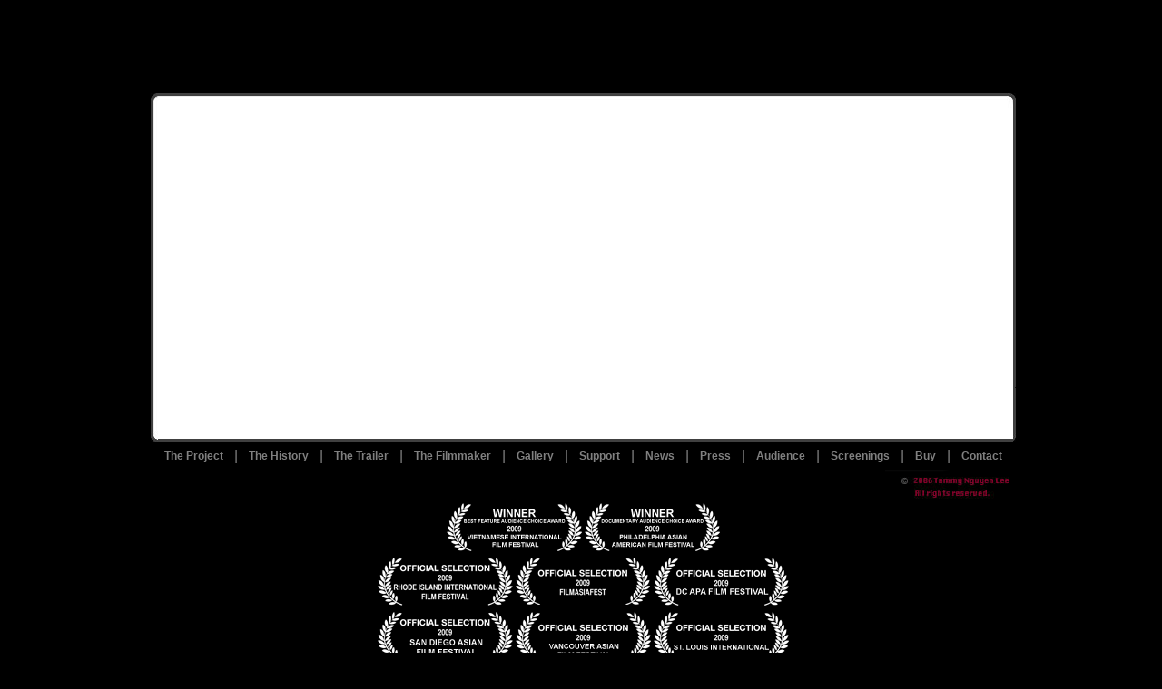

--- FILE ---
content_type: text/html
request_url: http://www.thebabylift.com/
body_size: 1418
content:
<!DOCTYPE HTML PUBLIC "-//W3C//DTD HTML 4.01 Transitional//EN">
<html>
<head>
<title>Operation Babylift</title>
	<link href="/styles.css" rel="stylesheet" type="text/css" />		
	
</head>
<body bgcolor="#000000" leftmargin="0" topmargin="0" marginwidth="0" marginheight="0">
<table width="800" align="center"  border="0" cellspacing="0" cellpadding="0">
	<tr>
		<td width="800" align="center">
			<table width="" align="center"  border="0" cellspacing="0" cellpadding="0">
			<tr>
				<td style = "padding-top:85px">&nbsp;</td>			
			</tr>
			  <tr>
				<td bgcolor ="#ffffff" width="" align="center">
					<table width="100%" align="left" bgcolor ="#ffffff" border="0" cellspacing="0" cellpadding="0">
					  <tr>
						
						<td width="8" rowspan="3" align="left" valign="top">
							<table width="8" align="left" bgcolor ="#ffffff" border="0" cellspacing="0" cellpadding="0">
								<tr>
									<td width="8"><img src="/images/main-left.jpg" width="8" height="324" /></td>
								</tr>
								<tr>
									<td width="8" background="/images/main-left-bg.jpg"><img src="/images/main-left-bg.jpg" width="8" height="40" /></td>
								</tr>								
								<tr>
									<td width="8" valign="bottom"><img src="/images/main-left-bot-bg.jpg" /></td>
								</tr>
							</table>
						</td>		
						
						<td align="right" valign="top" background="/images/main-top-bg.jpg" style="background-repeat:repeat-x"><img src="/images/main-top2.jpg"></td>		
						
						
						<td width="3" rowspan="3" align="left" valign="top">
							<table width="3" align="left" bgcolor ="#ffffff" border="0" cellspacing="0" cellpadding="0">
								<tr>
									<td width="3" background="/images/main-right-bg.jpg"><img src="/images/main-right2.jpg" width="3" height="324" /></td>
								</tr>
								<tr>
									<td width="3" background="/images/main-right-bg.jpg"><img src="/images/main-right2.jpg" width="3" height="35" /></td>
								</tr>							
								<tr>
									<td width="3" valign="bottom"><img src="/images/main-right-bot.jpg"></td>
								</tr>
							</table>
						</td>
													
					 </tr>
					  
					  <tr>
						 <td width="" align="center">
							<table width="942" align="center" valign="top" border="0" cellspacing="0" cellpadding="0">
								<tr>
									<td align="center" valign="top" bgcolor="#ffffff">
	<object classid="clsid:D27CDB6E-AE6D-11cf-96B8-444553540000" codebase="http://download.macromedia.com/pub/shockwave/cabs/flash/swflash.cab#version=7,0,19,0" width="732" height="319">
  <param name="movie" value="main.swf">
  <param name="quality" value="high">
  <embed src="main.swf" quality="high" pluginspage="http://www.macromedia.com/go/getflashplayer" type="application/x-shockwave-flash" width="732" height="319"></embed>
</object>

&nbsp;</td>
								</tr>
							</table>		  
						 </td>
					  </tr>

						 </td>
					  </tr>
					  <tr>
						<td align="left" valign="bottom" background="/images/main-bot.jpg"><img src="/images/main-bot.jpg" width="800" height="3" /></td>
					  </tr>
				  </table>
				</td>
			  </tr>
			  <tr>
				<td align="center" valign="bottom">
<script language="Javascript" type="text/javascript">	
    function changeColor(idObj,colorObj)
    {
        document.getElementById(idObj.id).style.color = colorObj;
    }			
</script>			
					<table align="center" valign="middle" border="0" cellspacing="0" cellpadding="6">
					  <tr>
						<td align="center" valign="middle"><a class="navText" href="the_project.shtml" style="color: #808080" onmouseover="this.style.color='#FFFFFF'" onmouseout="this.style.color='#C0C0C0'"> The Project </a></td>
						<td align="center" valign="middle"><font color="#808080"> | </font></td>						
						<td align="center" valign="middle"><a class="navText" href="the_history.shtml" style="color: #808080" onmouseover="this.style.color='#FFFFFF'" onmouseout="this.style.color='#C0C0C0'"> The History </a></td>
						<td align="center" valign="middle"><font color="#808080"> | </font></td>
						<td align="center" valign="middle"><a class="navText" href="the_trailer.shtml" style="color: #808080" onmouseover="this.style.color='#FFFFFF'" onmouseout="this.style.color='#C0C0C0'"> The Trailer </a></td>
						<td align="center" valign="middle"><font color="#808080"> | </font></td>
						<td align="center" valign="middle"><a class="navText" href="the_filmmaker.shtml" style="color: #808080" onmouseover="this.style.color='#FFFFFF'" onmouseout="this.style.color='#C0C0C0'"> The Filmmaker </a></td>
						<td align="center" valign="middle"><font color="#808080"> | </font></td>
						<td align="center" valign="middle"><a class="navText" href="pics.shtml" style="color: #808080" onmouseover="this.style.color='#FFFFFF'" onmouseout="this.style.color='#C0C0C0'"> Gallery </a></td>
						<td align="center" valign="middle"><font color="#808080"> | </font></td>
						<td align="center" valign="middle"><a class="navText" href="support.shtml" style="color: #808080" onmouseover="this.style.color='#FFFFFF'" onmouseout="this.style.color='#C0C0C0'"> Support </a></td>
						<td align="center" valign="middle"><font color="#808080"> | </font></td>
						<td align="center" valign="middle"><a class="navText" href="news.shtml" style="color: #808080" onmouseover="this.style.color='#FFFFFF'" onmouseout="this.style.color='#C0C0C0'"> News </a></td>
						<td align="center" valign="middle"><font color="#808080"> | </font></td>
						<td align="center" valign="middle"><a class="navText" href="press.shtml" style="color: #808080" onmouseover="this.style.color='#FFFFFF'" onmouseout="this.style.color='#C0C0C0'"> Press </a></td>
						<td align="center" valign="middle"><font color="#808080"> | </font></td>
						<td align="center" valign="middle"><a class="navText" href="audience.shtml" style="color: #808080" onmouseover="this.style.color='#FFFFFF'" onmouseout="this.style.color='#C0C0C0'"> Audience </a></td>
						<td align="center" valign="middle"><font color="#808080"> | </font></td>
						<td align="center" valign="middle"><a class="navText" href="screenings.shtml" style="color: #808080" onmouseover="this.style.color='#FFFFFF'" onmouseout="this.style.color='#C0C0C0'"> Screenings </a></td>
						<td align="center" valign="middle"><font color="#808080"> | </font></td>
						<td align="center" valign="middle"><a class="navText" href="buy.shtml" style="color: #808080" onmouseover="this.style.color='#FFFFFF'" onmouseout="this.style.color='#C0C0C0'"> Buy </a></td>
						<td align="center" valign="middle"><font color="#808080"> | </font></td>
						<td align="center" valign="middle"><a class="navText" href="contact.shtml" style="color: #808080" onmouseover="this.style.color='#FFFFFF'" onmouseout="this.style.color='#C0C0C0'"> Contact </a></td>						
					  </tr>
					</table>
				</td>
			  </tr>
			  <tr>
				  <td align="right">
					<img src="/images/legal.jpg" />
				  </td>
			  </tr>
			</table>
		</td>
	</tr>
</table>
</body>
</html> 

<center>
<img src="/images/viet.png" />
<img src="/images/philly.png" /></br>
<img src="/images/rhode.png" />
<img src="/images/film.png" />
<img src="/images/dc.png" /><br>
<img src="/images/san.png" />
<img src="/images/van.png" />
<img src="/images/stlouis.png" /><br>
<img src="/images/Vail.png" />
<img src="/images/Chicago.png" />
<img src="/images/Hawaii.png" />
<img src="/images/Oregon.png" />
</center>


--- FILE ---
content_type: text/css
request_url: http://www.thebabylift.com/styles.css
body_size: 311
content:
body {	
	scrollbar-3dlight-color:#fffccc; 
	scrollbar-arrow-color:#53001a;
	scrollbar-base-color:#ffffff;
	scrollbar-darkshadow-color:#ffffff;
	scrollbar-face-color:#ffffff;
	scrollbar-highlight-color:#ffffff;
	scrollbar-shadow-color:#53001a ;	
	
	font-family: Arial, Helvetica, sans-serif;
	font-size: 12px;
	color: #000000;
	text-align: left;
	padding-left: 20px;
	padding-right: 15px;
	}

a.navText {
	font-family: Arial, Helvetica, sans-serif;
	font-size: 12px;
   	font-weight:bold;
    	text-decoration:none;
}

td.buyHd { 
	font-family: Arial, Helvetica, sans-serif;
	font-weight: bold;
	font-size: 14px;
	color: #000000;
	padding-left: 20px;
	padding-right: 15px;
} 

td.buyBod { 
	font-family: Arial, Helvetica, sans-serif;
	font-weight: normal;
	font-size: 12px;
	color: #000000;
	padding-left: 20px;
	padding-right: 15px;
} 

td.buyCap { 
	font-family: Arial, Helvetica, sans-serif;
	font-weight: normal;
	font-size: 10px;
	color: #000000;
} 
